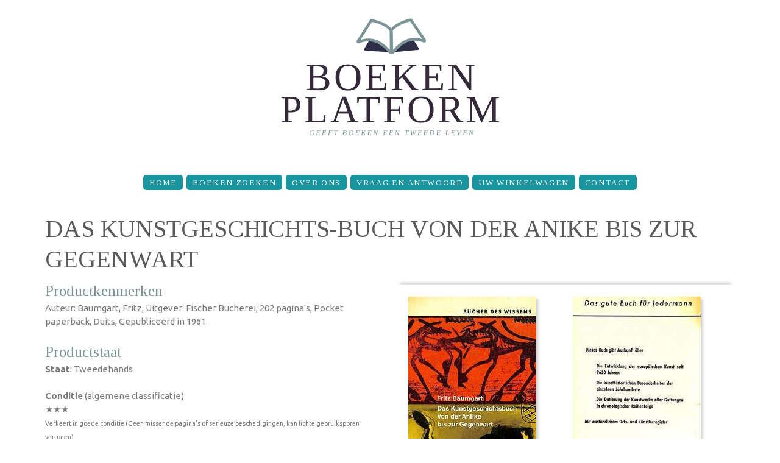

--- FILE ---
content_type: text/html; charset=utf-8
request_url: https://www.boekenplatform.nl/das-kunstgeschichts-buch-von-der-anike-bis-zur-gegenwart-562732
body_size: 4857
content:
<!doctype html>
<html lang="nl" dir="ltr">

<head>
  <meta http-equiv="Content-Type" content="text/html; charset=utf-8" />
<meta name="Generator" content="Drupal 7 (http://drupal.org)" />
<link rel="canonical" href="/das-kunstgeschichts-buch-von-der-anike-bis-zur-gegenwart-562732" />
<link rel="shortlink" href="/node/562732" />
<meta name="description" content="Auteur: Baumgart, Fritz, Uitgever: Fischer Bucherei, Auteur: Baumgart, Fritz, Uitgever: Fischer Bucherei, 202 pagina&#039;s, Pocket paperback, Duits,..." />
<meta property="og:description" content="Auteur: Baumgart, Fritz, Uitgever: Fischer Bucherei, Auteur: Baumgart, Fritz, Uitgever: Fischer Bucherei, 202 pagina&#039;s, Pocket paperback, Duits,..." />
<meta property="og:site_name" content="BoekenPlatform.nl" />
<meta property="og:type" content="book" />
<meta property="og:title" content="Das Kunstgeschichts-buch Von der Anike bis zur Gegenwart" />
<meta property="og:url" content="https://www.boekenplatform.nl/das-kunstgeschichts-buch-von-der-anike-bis-zur-gegenwart-562732" />
<meta property="og:image" content="https://s.boekenplatform.nl/bk/15/c2/d3/das-kunstgeschichts-buch-von-der-anike-bis-zur-gegenwart.jpg" />
<link rel="shortcut icon" href="https://www.boekenplatform.nl/sites/all/themes/boekenplatform1409/favicon.ico" type="image/vnd.microsoft.icon" />
<link rel="dns-prefetch" href="//s.boekenplatform.nl" />
<link rel="dns-prefetch" href="//code.jquery.com" />
<link rel="dns-prefetch" href="//fonts.googleapis.com" />
<meta name="format-detection" content="telephone=no" />
<meta name="viewport" content="width=device-width, initial-scale=1" />
<link rel="search" type="application/opensearchdescription+xml" href="/opensearch.xml" title="BoekenPlatform.nl doorzoeken" />
  <title>Das Kunstgeschichts-buch Von der Anike bis zur Gegenwart | BoekenPlatform.nl</title>
  <link type="text/css" rel="stylesheet" href="https://www.boekenplatform.nl/f/css/css_xE-rWrJf-fncB6ztZfd2huxqgxu4WO-qwma6Xer30m4.css" media="all" />
<link type="text/css" rel="stylesheet" href="https://www.boekenplatform.nl/f/css/css_iUUE2OHARBqHPKgEMH75v1x5aWtbQ3p4h2spQVVDuXU.css" media="all" />
<link type="text/css" rel="stylesheet" href="https://www.boekenplatform.nl/f/css/css_rGEvQEtlEnL13T_Qc-XuLnxpKA4wkPDU3RE5JGiQEEI.css" media="all" />
<link type="text/css" rel="stylesheet" href="//fonts.googleapis.com/css?family=Ubuntu:400,400italic,700" media="all" />
<link type="text/css" rel="stylesheet" href="//fonts.googleapis.com/css?family=Tinos:400,400italic" media="all" />
<link type="text/css" rel="stylesheet" href="https://www.boekenplatform.nl/f/css/css_eAIYgJCiShtZVrzh1C88covaPhE76QA1Y5q7wl_lzBs.css" media="screen" />
<link type="text/css" rel="stylesheet" href="https://www.boekenplatform.nl/f/css/css_UVTF7Do1B78CmSnkcJE41JPFFzjYhJCiQ9ZJuUQ9RsE.css" media="print" />
  <script async defer data-domain="boekenplatform.nl" src="https://plausible.io/js/plausible.js"></script>
  </head>
<body class="html not-front not-logged-in one-sidebar sidebar-second page-node page-node- page-node-562732 node-type-boek-te-koop"  id="top">
  <div id="skip-link">
    <a href="#main-content" class="element-invisible element-focusable">Overslaan en naar de inhoud gaan</a>
  </div>
    <header id="header">
    <div class="container">
        <div class="row">
            <div class="grid_12">

              <h1><a href="/" title="BoekenPlatform.nl" rel="home" id="logo">
          <img src="https://www.boekenplatform.nl/f/boekenplatform-logo-website-3_0.png" alt="BoekenPlatform.nl" />
        </a></h1>
      
            </div>
        </div>
    </div>
    <div id="stuck_container">
        <div class="container">
            <div class="row">
                <div class="grid_12">
                <nav><ul class="sf-menu"><li class="menu-1412 first"><a href="/" title="">Home</a></li>
<li class="menu-1045"><a href="/boeken-zoeken">Boeken zoeken</a></li>
<li class="menu-1267"><a href="/over-ons">Over Ons</a></li>
<li class="menu-1266"><a href="/vraag-en-antwoord">Vraag en Antwoord</a></li>
<li class="menu-1899"><a href="/cart" title="The shopping cart page">Uw winkelwagen</a></li>
<li class="menu-1711 last"><a href="/contact">Contact</a></li>
</ul></nav>
                </div>
            </div>
        </div>
    </div>
</header>
<div class="clear"></div>

<div id="content">




    <div class="container">
        <div class="row">
            <div class="grid_12">
                                <a id="main-content"></a>
                                <h1 class="title" id="page-title">Das Kunstgeschichts-buch Von der Anike bis zur Gegenwart</h1>                                                                                                  <div class="region region-content">
    <div id="block-system-main" class="block block-system">

    
  <div class="content">
    <div id="node-562732" class="node node-boek-te-koop clearfix" about="/das-kunstgeschichts-buch-von-der-anike-bis-zur-gegenwart-562732" typeof="sioc:Item foaf:Document">

  
      <span property="dc:title" content="Das Kunstgeschichts-buch Von der Anike bis zur Gegenwart" class="rdf-meta element-hidden"></span>
  
  <div class="content">
    <div class="contentintro"><div class="container" itemtype="http://schema.org/Book" itemscope=""><div class="row"><div class="grid_6"><meta itemprop="name" content="Das Kunstgeschichts-buch Von der Anike bis zur Gegenwart"><h5>Productkenmerken</h5><p>Auteur: Baumgart, Fritz, Uitgever: Fischer Bucherei, 202 pagina's, Pocket paperback, Duits, Gepubliceerd in 1961.</p><h5>Productstaat</h5><p><strong>Staat</strong>: Tweedehands</p><p><strong>Conditie</strong> (algemene classificatie)<br>★★★<br><span style="font-size:70%; line-height:100%">Verkeert in goede conditie (Geen missende pagina's of serieuze beschadigingen, kan lichte gebruiksporen vertonen)</span></p><p><strong>Toelichting op conditie</strong><br>Goed.</p><div class="bestelkader"><div itemtype="http://schema.org/Offer" itemscope="" itemprop="offers"><meta content="EUR" itemprop="priceCurrency"><meta content="5.70" itemprop="price"><meta content="InStock" itemprop="availability"><!-- prijs -->
<div class="field field-name-field-prijs field-type-number-decimal field-label-hidden">
    <div class="field-items">
          <div class="field-item even">€&nbsp;5<span class="fraction">,70</span></div>
      </div>
</div>
</div><div style="font-size:90%">Op voorraad</div><div class="field-name-bestelknop"><a href="/bestel/562732" class="order" rel="nofollow">Bestellen</a></div></div></div><div class="grid_6"><div class="productafbeeldingen"><div class="innerproductafbeeldingen"><div class="field field-name-field-afbeelding field-type-image field-label-hidden"><a href="https://s.boekenplatform.nl/bk/15/c2/d3/das-kunstgeschichts-buch-von-der-anike-bis-zur-gegenwart.jpg" title="" class="colorbox" rel="gallery-node-562732"><img typeof="foaf:Image" src="https://s.boekenplatform.nl/bkm/15/c2/d3/das-kunstgeschichts-buch-von-der-anike-bis-zur-gegenwart.jpg" width="210" alt="Das Kunstgeschichts-buch Von der Anike bis zur Gegenwart" /></a></div><div class="field field-name-field-afbeelding field-type-image field-label-hidden"><a href="https://s.boekenplatform.nl/bk/15/ea/ce/das-kunstgeschichts-buch-von-der-anike-bis-zur-gegenwart_0.jpg" title="" class="colorbox" rel="gallery-node-562732"><img typeof="foaf:Image" src="https://s.boekenplatform.nl/bkm/15/ea/ce/das-kunstgeschichts-buch-von-der-anike-bis-zur-gegenwart_0.jpg" width="210" alt="Das Kunstgeschichts-buch Von der Anike bis zur Gegenwart" /></a></div><p><span class="fa fa-search-plus"></span> Selecteer de afbeelding voor een vergroting</p></div></div><div style="font-size:12px; color:#888; margin-top:20px">Deel deze pagina via: <a href="http://twitter.com/intent/tweet/?url=https%3A//www.boekenplatform.nl/node/562732&text=Das%20Kunstgeschichts-buch%20Von%20der%20Anike%20bis%20zur%20Gegenwart&via=boekenplatform" style="border:none; color:#55ACEE" rel="nofollow" target="_blank"><span class="fa-stack fa-lg"><i class="fa fa-square-o fa-stack-2x"></i><i class="fa fa-twitter fa-stack-1x"></i></span></a><a href="http://www.facebook.com/sharer.php?p%5Btitle%5D=Das%20Kunstgeschichts-buch%20Von%20der%20Anike%20bis%20zur%20Gegenwart&p%5Burl%5D=https%3A//www.boekenplatform.nl/node/562732&s=100&p%5Bimages%5D%5B0%5D=https%3A//s.boekenplatform.nl/bk/15/c2/d3/das-kunstgeschichts-buch-von-der-anike-bis-zur-gegenwart.jpg" style="border:none; color:#425F9C" rel="nofollow" target="_blank"><span class="fa-stack fa-lg"><i class="fa fa-square-o fa-stack-2x"></i><i class="fa fa-facebook fa-stack-1x"></i></span></a><a href="http://pinterest.com/pin/create/button/?media=https%3A//s.boekenplatform.nl/bk/15/c2/d3/das-kunstgeschichts-buch-von-der-anike-bis-zur-gegenwart.jpg&url=https%3A//www.boekenplatform.nl/node/562732&description=Das%20Kunstgeschichts-buch%20Von%20der%20Anike%20bis%20zur%20Gegenwart" style="border:none; color:#CB2027" rel="nofollow" target="_blank"><span class="fa-stack fa-lg"><i class="fa fa-square-o fa-stack-2x"></i><i class="fa fa-pinterest fa-stack-1x"></i></span></a></div></div></div><div class="divider4"></div><div class="row"><div class="grid_6"><h3>Rubrieken</h3><p>"Das Kunstgeschichts-buch Von der Anike bis zur Gegenwart" is opgenomen in de volgende (sub-)rubrieken:</p><ul><li><a href="/zoek/categorie/248058/voorraad/1">Anderstalig</a> > <a href="/zoek/categorie/16453/voorraad/1">Duitstalig</a></li></ul></div></div></div></div>  </div>

  
  
</div>
  </div>
</div>
<div id="block-block-15" class="block block-block">

    
  <div class="content">
    <a name="specificaties"></a><div class="block block-specificatie"><h2>Das Kunstgeschichts-buch Von der Anike bis zur Gegenwart</h2><table>
<tbody>
 <tr class="odd"><td align="right"><strong>Hoofdtitel</strong> </td><td>Das Kunstgeschichts-buch Von der Anike bis zur Gegenwart</td> </tr>
 <tr class="even"><td align="right"><strong>Uitgever</strong> </td><td><a href="/zoek/uitgever/8564">Fischer Bucherei</a></td> </tr>
 <tr class="odd"><td align="right"><strong>Auteur(s)</strong> </td><td><a href="/zoek/auteurs/848724">Baumgart, Fritz</a></td> </tr>
 <tr class="even"><td align="right"><strong>Taal</strong> </td><td>Duits</td> </tr>
 <tr class="odd"><td align="right"><strong>Pagina's</strong> </td><td>202</td> </tr>
 <tr class="even"><td align="right"><strong>Productvorm</strong> </td><td>Pocket paperback</td> </tr>
 <tr class="odd"><td align="right"><strong>Publicatiedatum</strong> </td><td>1961</td> </tr>
</tbody>
</table>
</div>  </div>
</div>
  </div>
            </div>
        </div>
    </div>

    </div>

<footer id="footer">

  <div class="postscript">
    <div class="container">


        <div class="row">
            <div class="grid_12">
                <div class="region region-footer">
    <div id="block-menu-menu-footer-navigation" class="block block-menu">

    
  <div class="content">
    <ul class="menu"><li class="first expanded"><span title="" class="nolink" tabindex="0">Tweedehands boeken</span><ul class="menu"><li class="first last leaf"><a href="/" title="">BoekenPlatform.nl toont het aanbod van tweedehands boeken en tijdschriften</a></li>
</ul></li>
<li class="expanded"><span title="" class="nolink" tabindex="0">BoekenPlatform.nl</span><ul class="menu"><li class="first leaf"><a href="/over-ons" title="">Over Ons</a></li>
<li class="last leaf"><a href="/laatst-toegevoegd" title="">Recent toegevoegd</a></li>
</ul></li>
<li class="expanded"><span class="nolink" tabindex="0">Rubrieken</span><ul class="menu"><li class="first leaf"><a href="/rubrieken/auteurs">Auteurs</a></li>
<li class="leaf"><a href="/rubrieken/categorie" title="">Categorieën</a></li>
<li class="last leaf"><a href="/rubrieken/uitgevers" title="">Uitgevers</a></li>
</ul></li>
<li class="last expanded"><span title="" class="nolink" tabindex="0">Service &amp; support</span><ul class="menu"><li class="first leaf"><a href="/faq" title="Vraag en antwoord voor kopers">Vraag en Antwoord</a></li>
<li class="leaf"><a href="https://www.boekenplatform.nl/contact" title="">Contact</a></li>
<li class="leaf"><a href="/privacy-reglement" title="">Privacy-reglement</a></li>
<li class="leaf"><a href="/privacy-reglement#cookies" title="">Cookies</a></li>
<li class="last leaf"><a href="/copyright" title="">Copyright</a></li>
</ul></li>
</ul>  </div>
</div>
  </div>
            </div>
        </div>

    </div>
  </div>

    <div class="container">
        <div class="row">
            <div class="grid_4">
                <h1 class="logo2"><a href="/"><img src="/sites/all/themes/boekenplatform1409/images/logo1.png" alt="BoekenPlatform: boekverkopers en antiquariaten"></a></h1>
                <div class="copy">
                    <span><a href="https://www.boekenplatform.nl/over-ons">BoekenPlatform.nl</a>&nbsp;<a href="https://www.boekenplatform.nl/copyright" rel="nofollow">&copy;&nbsp;2014-2024</a>&nbsp;&bull;&nbsp;</span><br>
                    <a href="https://www.boekenplatform.nl/contact" rel="nofollow">contact</a> &bull;
                    <a href="https://twitter.com/boekenplatform" rel="me"><i class="fa fa-twitter"></i></a>
                    <a href="https://www.facebook.com/boekenplatform" rel="me"><i class="fa fa-facebook"></i></a>
                </div>
            </div>
            <div class="grid_8">
                <nav class="bottom_menu">
<ul class="sf-menu"><li class="menu-1412 first"><a href="/" title="">Home</a></li>
<li class="menu-1045"><a href="/boeken-zoeken">Boeken zoeken</a></li>
<li class="menu-1267"><a href="/over-ons">Over Ons</a></li>
<li class="menu-1266"><a href="/vraag-en-antwoord">Vraag en Antwoord</a></li>
<li class="menu-1899"><a href="/cart" title="The shopping cart page">Uw winkelwagen</a></li>
<li class="menu-1711 last"><a href="/contact">Contact</a></li>
</ul>                </nav>
            </div>
        </div>
    </div>
</footer>

  <script type="text/javascript" src="https://www.boekenplatform.nl/f/js/js_s5koNMBdK4BqfHyHNPWCXIL2zD0jFcPyejDZsryApj0.js"></script>
<script type="text/javascript" src="https://www.boekenplatform.nl/f/js/js_FVhN18bbqzYEkTilvl31hOmd8NQtZUZya3wnwWYKd_Y.js"></script>
<script type="text/javascript" src="https://www.boekenplatform.nl/f/js/js_q_MGzGID0OKcOaiKaA7dIt03slErcH8BAU_I9Qxkr_0.js"></script>
<script type="text/javascript">
<!--//--><![CDATA[//><!--
(function(i,s,o,g,r,a,m){i["GoogleAnalyticsObject"]=r;i[r]=i[r]||function(){(i[r].q=i[r].q||[]).push(arguments)},i[r].l=1*new Date();a=s.createElement(o),m=s.getElementsByTagName(o)[0];a.async=1;a.src=g;m.parentNode.insertBefore(a,m)})(window,document,"script","https://www.google-analytics.com/analytics.js","ga");ga("create", "UA-54267274-1", {"cookieDomain":"auto"});ga("set", "anonymizeIp", true);ga("send", "pageview");
//--><!]]>
</script>
<script type="text/javascript" src="//code.jquery.com/ui/1.10.4/jquery-ui.min.js"></script>
<script type="text/javascript" src="https://www.boekenplatform.nl/f/js/js_cS8l76IpFoDEK4YgCl_Mnxy0zSJKeiQGOItDXcVcxMg.js"></script>
<script type="text/javascript" src="https://www.boekenplatform.nl/f/js/js_WYAalfpBOBr28mXvxv_2NksXtbHb2vrbOub4eKoIgAk.js"></script>
<script type="text/javascript">
<!--//--><![CDATA[//><!--
jQuery.extend(Drupal.settings, {"basePath":"\/","pathPrefix":"","setHasJsCookie":0,"ajaxPageState":{"theme":"boekenplatform1409","theme_token":"FHosKg3TgHdikx8wXvgC2FOnzBadn5uHDmSiITQE04s","jquery_version":"1.10"},"colorbox":{"transition":"none","speed":"350","opacity":"0.85","slideshow":false,"slideshowAuto":true,"slideshowSpeed":"2500","slideshowStart":"start slideshow","slideshowStop":"stop slideshow","current":"{current} van {total}","previous":"\u00ab Vorige","next":"Volgende \u00bb","close":"Sluiten","overlayClose":true,"returnFocus":true,"maxWidth":"98%","maxHeight":"98%","initialWidth":"300","initialHeight":"250","fixed":true,"scrolling":true,"mobiledetect":true,"mobiledevicewidth":"480px","file_public_path":"\/f","specificPagesDefaultValue":"admin*\nimagebrowser*\nimg_assist*\nimce*\nnode\/add\/*\nnode\/*\/edit\nprint\/*\nprintpdf\/*\nsystem\/ajax\nsystem\/ajax\/*"},"views":{"ajax_path":"\/views\/ajax","ajaxViews":{"views_dom_id:ecdec32a1734f6533d2448a28471cd40":{"view_name":"gerelateerd","view_display_id":"block_1","view_args":"562732\/848725","view_path":"node\/562732","view_base_path":null,"view_dom_id":"ecdec32a1734f6533d2448a28471cd40","pager_element":"1"}}},"urlIsAjaxTrusted":{"\/views\/ajax":true},"googleanalytics":{"trackOutbound":1,"trackMailto":1,"trackDownload":1,"trackDownloadExtensions":"7z|aac|arc|arj|asf|asx|avi|bin|csv|doc(x|m)?|dot(x|m)?|exe|flv|gif|gz|gzip|hqx|jar|jpe?g|js|mp(2|3|4|e?g)|mov(ie)?|msi|msp|pdf|phps|png|ppt(x|m)?|pot(x|m)?|pps(x|m)?|ppam|sld(x|m)?|thmx|qtm?|ra(m|r)?|sea|sit|tar|tgz|torrent|txt|wav|wma|wmv|wpd|xls(x|m|b)?|xlt(x|m)|xlam|xml|z|zip","trackColorbox":1}});
//--><!]]>
</script>
</body>
</html>
